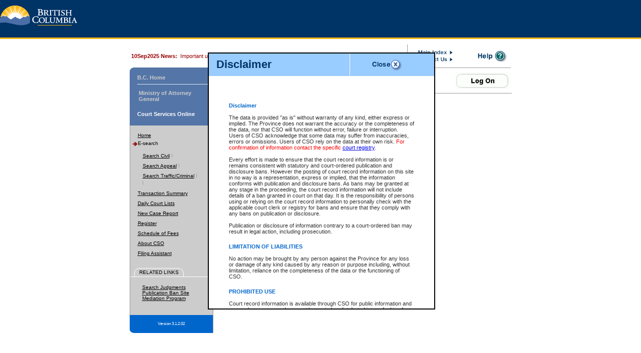

--- FILE ---
content_type: text/html;charset=ISO-8859-1
request_url: https://justice.gov.bc.ca/cso/esearch/esearchHome.do;jsessionid=-FCXVv7v2YKvfNtBbJT0ms1KdNiWx_GzFheh8WsU.shirazS0:cso-1
body_size: 57705
content:
<!DOCTYPE HTML PUBLIC "-//W3C//DTD HTML 4.01 Transitional//EN">









<HTML>
  <HEAD>
    <title>CSO - </title>
      <base href="https://justice.gov.bc.ca/cso/"/>
        <!--[if !IE 7]>
	<style type="text/css">
		#main-wrapper {display:table;height:100%}
	</style>
<![endif]-->
		<meta http-equiv="x-ua-compatible" content="IE=edge">
        <meta http-equiv="Content-Type" content="text/html; charset=ISO-8859-1">

        
            <META http-equiv="refresh" content='7200;URL=/cso/sessionExpired.do'>
            
        

        <link href="style/style.css" type="text/css" rel="stylesheet">
        <link href="style/calendar.css" type="text/css" rel="stylesheet">
        <link rel="stylesheet" href="style/help.css" type="text/css">
        <link rel="stylesheet" href="style/printstyle.css" type="text/css" media="print">

      <!-- Popup Disclaimer -->
          






<script language="JavaScript" type="text/JavaScript" src="include/global.js"></script>


      <script language="JavaScript" type="text/JavaScript" src="include/calendar_div.js"></script>
      <script language="JavaScript" type="text/JavaScript" src="include/cookie.js"></script>
      <script language="JavaScript" type="text/JavaScript" src="include/filterSelect.js"></script>
      <script language="JavaScript" type="text/JavaScript" src="include/global.js"></script>
      <script language="JavaScript" type="text/JavaScript" src="include/helpWindows.js"></script>
      <script language="JavaScript" type="text/JavaScript" src="include/subtabs.js"></script>
      <script language="JavaScript" type="text/JavaScript" src="include/printReport.js"></script>
      
    </HEAD>
  <body bgcolor="#ffffff" text="#000000" >

  <a name="top" id="top"></a>
  <div id="main-wrapper" align="center">
  






  <!-- DISCLAIMER START -->
  
<iframe id="disclaimer_frame" width="1" height="1" marginwidth="0" marginheight="0" style="background-color:white;position:absolute;z-index:2;border-width: 0px 0px 0px 0px" src="blank.html"></iframe>
<div id="disclaimer_div" style="background-color:white;position:absolute;border: 2px black solid;overflow:auto;z-index:3">
  <table width="100%" border="0" cellspacing="0" cellpadding="0" bgcolor="#99CCFF">
    <tr>
      <td>
        <table width="400" border="0" cellspacing="0" cellpadding="0" bgcolor="#99CCFF">
          <tr>
            <td width="15"><img alt="" src="images/spacer.gif" width="15" height="20"></td>
            <td class="helpTitleLg" width="312" style="background-image: url(images/bnr_help.gif);">Disclaimer</td>
            <td width="61" valign="bottom"><a href="#" onClick="javascript:closeDisclaimerWindow();return false;"><img src="images/b_close_help.gif" width="61" height="44" alt="Close this window" border="0"></a></td>
            <td width="15"><img alt="" src="images/spacer.gif" width="15" height="20"></td>
          </tr>
        </table>
        <img alt="" src="images/spacer.gif" width="1" height="1">
      </td>
    </tr>
  </table>
  <table width="400" border="0" cellspacing="0" cellpadding="0">
    <tr><td colspan="3" height="15"></td></tr>
    <tr>
      <td></td>
      <td>
        <table width="370" border="0" cellspacing="0" cellpadding="0">
          <tr><td align="right" height="20" class="helpResource">&nbsp;</td></tr>
          <tr><td align="right">&nbsp;</td></tr>
        </table>
        <table width="370" border="0" cellspacing="0" cellpadding="0">
          <tr><td class="helpTitle">Disclaimer</td></tr>
          <tr>
            <td>
              <span class="helpBody">
                <br/>
                The data is provided &quot;as is&quot; without warranty of any kind, either express or implied.
                The Province does not warrant the accuracy or the completeness of the data, nor that CSO will
                function without error, failure or interruption. Users of CSO acknowledge that some data may
                suffer from inaccuracies, errors or omissions. Users of CSO rely on the data at their own risk.
                <FONT color="red">For confirmation of information contact the specific <a href="http://www2.gov.bc.ca/gov/content/justice/courthouse-services/courthouse-locations" rel="noopener noreferrer" target="_blank">court registry</a></FONT>.
                <br/><br/>
                Every effort is made to ensure that the court record information is or remains consistent with
                statutory and court-ordered publication and disclosure bans. However the posting of court record
                information on this site in no way is a representation, express or implied, that the information
                conforms with publication and disclosure bans. As bans may be granted at any stage in the proceeding,
                the court record information will not include details of a ban granted in court on that day. It is
                the responsibility of persons using or relying on the court record information to personally check
                with the applicable court clerk or registry for bans and ensure that they comply with any bans on
                publication or disclosure.
                <br/><br/>
                Publication or disclosure of information contrary to a court-ordered ban may result in legal action,
                including prosecution.
              </span>
            </td>
          </tr>
          <tr><td>&nbsp;</td></tr>
          <tr><td class="helpTitle">LIMITATION OF LIABILITIES</td></tr>
          <tr>
            <td>
              <span class="helpBody">
                <br/>
                No action may be brought by any person against the Province for any loss or damage of any kind caused by
                any reason or purpose including, without limitation, reliance on the completeness of the data or the
                functioning of CSO.
                <br/>
              </span>
            </td>
          </tr>
          <tr><td>&nbsp;</td></tr>
          <tr><td class="helpTitle">PROHIBITED USE</td></tr>
          <tr>
            <td>
              <span class="helpBody">
                <br/>
                Court record information is available through CSO for public information and research purposes and may
                not be copied or distributed in any fashion for resale or other commercial use without the express written
                permission of the Office of the Chief Justice of British Columbia (Court of Appeal information), Office of
                the Chief Justice of the Supreme Court (Supreme Court information) or Office of the Chief Judge (Provincial
                Court information). The court record information may be used without permission for public information and
                research provided the material is accurately reproduced and an acknowledgement made of the source.
                <br/><br/>
                Any other use of CSO or court record information available through CSO is expressly prohibited. Persons found
                misusing this privilege will lose access to CSO and may be subject to legal action, including prosecution.
                <br/>
              </span>
            </td>
          </tr>
        </table>
      </td>
      <td></td>
    </tr>
    <tr>
      <td><img alt="" src="images/spacer.gif" width="15" height="20"></td>
      <td><img alt="" src="images/spacer.gif" width="370" height="1"></td>
      <td><img alt="" src="images/spacer.gif" width="15" height="20"></td>
    </tr>
  </table>
</div>

  <script language="JavaScript" type="text/JavaScript">
    function closeDisclaimerWindow() {
      document.getElementById('disclaimer_div').style.display='none';
      document.getElementById('disclaimer_frame').style.display='none';
    }

    var browserWidth = window.innerWidth;
    var browserHeight = window.innerHeight;

    if (window.innerWidth) {
      browserWidth = window.innerWidth;
      browserHeight = window.innerHeight;
    } else if (document.documentElement && document.documentElement.clientWidth) {
      browserWidth = document.documentElement.clientWidth;
      browserHeight = document.documentElement.clientHeight;
    } else if (document.body) {
      browserWidth = document.body.clientWidth
      browserHeight = document.body.clientHeight
    }

    var dHeight = 510;
    var dWidth = 450;
    var dTop = (browserHeight / 2) - (dHeight / 2);
    var dLeft = (browserWidth /2) - (dWidth / 2);

    if (dTop < 0) { dTop = 0; }
    if (dLeft < 0) { dLeft = 0; }

    var disclaimer_div = document.getElementById('disclaimer_div');
    disclaimer_div.style.top = dTop + 'px';
    disclaimer_div.style.left = dLeft + 'px';
    disclaimer_div.style.width = dWidth + 'px';
    disclaimer_div.style.height = dHeight + 'px';
    disclaimer_div.style.display = 'block';

    var disclaimer_frame = document.getElementById('disclaimer_frame');
    disclaimer_frame.style.top = dTop + 'px';
    disclaimer_frame.style.left = dLeft + 'px';
    disclaimer_frame.style.width = dWidth + 'px';
    disclaimer_frame.style.height = dHeight + 'px';

  </script>


  <!-- DISCLAIMER END -->


<!-- POPUP BLOCKER ALERT START -->

	<iframe id="popup_frame" width="1" height="1" marginwidth="0" marginheight="0" style="background-color:white;position:absolute;z-index:2;border-width: 0px 0px 0px 0px" src="blank.html"></iframe>

	<div id="popup_div" style="display:none;background-color:white;position:absolute;border: 2px black solid;overflow:auto;z-index:4">

       <table width="100%" border="0" cellspacing="0" cellpadding="0" bgcolor="#99CCFF">
         <tr>
           <td>
             <table width="400" border="0" cellspacing="0" cellpadding="0" bgcolor="#99CCFF">
               <tr>
                 <td width="15"><img alt="" src="images/spacer.gif" width="15" height="20"></td>
                 <td class="helpTitleLg" width="312" style="background-image: url(images/bnr_help.gif);">Popup Blocker Alert</td>
                 <td width="61" valign="bottom"><a href="#" onClick="javascript:closePopupDiv();return false;"><img src="images/b_close_help.gif" width="61" height="44" alt="Close this window" border="0"></a></td>
                 <td width="15"><img alt="" src="images/spacer.gif" width="15" height="20"></td>
               </tr>
             </table>
             <img alt="" src="images/spacer.gif" width="1" height="1"></td>
         </tr>
       </table>
       <table width="400" border="0" cellspacing="0" cellpadding="0">
         <tr>
           <td colspan="3" height="15"></td>
         </tr>
         <tr>
           <td></td>
           <td>
             <table width="370" border="0" cellspacing="0" cellpadding="0">
               <tr>
                 <td align="right" height="20" class="helpResource">&nbsp;</td>
               </tr>
               <tr>
                 <td align="right">&nbsp;</td>
               </tr>
             </table>
             <table width="370" border="0" cellspacing="0" cellpadding="0">
                 <tr>
                   <td class="helpTitle">Popup Window Blocked</td>
                 </tr>
                 <tr><td>
                   <span class="helpBody">
                   <br/>
                   Software you are using may have prevented a popup window from opening.
                   Please check your software configuration to see if popup windows from
                   Court Services Online are being blocked.
                   <br/>
                   <br/>
                   Selective usage of popup windows are important to this application operating correctly.
                   <br/>
                   <br/>
                   <a href="#" onclick="openWindowRetry();return false;">Click here to open the window</a>
                   </span>
                 </td></tr>

             </table>


           </td>
           <td></td>
         </tr>
         <tr>
           <td><img alt="" src="images/spacer.gif" width="15" height="20"></td>
           <td><img alt="" src="images/spacer.gif" width="370" height="1"></td>
           <td><img alt="" src="images/spacer.gif" width="15" height="20"></td>
         </tr>
       </table>

</div>
       <script language="JavaScript" type="text/JavaScript">
           closePopupDiv();

           function closePopupDiv() {
               document.getElementById('popup_div').style.display='none';
               document.getElementById('popup_frame').style.display='none';
           }

           function showPopupDiv() {

               var browserWidth = window.innerWidth;
               var browserHeight = window.innerHeight;

               if (window.innerWidth) {
                   browserWidth = window.innerWidth;
                   browserHeight = window.innerHeight;
               } else if (document.documentElement && document.documentElement.clientWidth) {
                   browserWidth = document.documentElement.clientWidth;
                   browserHeight = document.documentElement.clientHeight;
               } else if (document.body) {
                   browserWidth = document.body.clientWidth
                   browserHeight = document.body.clientHeight
               }

               var dHeight = 300;
               var dWidth = 425;
               var dTop = (browserHeight / 2) - (dHeight / 2);
               var dLeft = (browserWidth /2) - (dWidth / 2);

               if (dTop < 0) { dTop = 0; }
               if (dLeft < 0) { dLeft = 0; }

               var popup_div = document.getElementById('popup_div');
               popup_div.style.top = dTop + 'px';
               popup_div.style.left = dLeft + 'px';
               popup_div.style.width = dWidth + 'px';
               popup_div.style.height = dHeight + 'px';
               popup_div.style.display = 'block';

               var popup_frame = document.getElementById('popup_frame');
               popup_frame.style.top = dTop + 'px';
               popup_frame.style.left = dLeft + 'px';
               popup_frame.style.width = dWidth + 'px';
               popup_frame.style.height = dHeight + 'px';
           }
       </script>
<!-- POPUP BLOCKER ALERT END -->
<!-- HEADER START -->


    <div class="printImage" >
      <table cellSpacing="0" cellPadding="0" width="100%" border="0">
        <tr><td><img height=52 src="images/gov3_bc_logo.png" alt="Government of B.C." width=155 border="0" valign="middle"></td></tr>
      </table>
    </div>


<div class="headerArea">
  
      <table cellSpacing="0" cellPadding="0" width="100%" border="0">
         <tr bgcolor="#003366" height=75>
          <td width=164 valign="top"><a href="http://www2.gov.bc.ca/gov/content/home"><img height=52 src="images/gov3_bc_logo.png" alt="Government of B.C." width=155 border="0" valign="middle"></a></td>
          <td width=1></td>
          <td width=20></td>
          <td width=389> </td>
          <td width=1><img height=46 src="images/spacer.gif" width=1></td>
          <td width=185><img src="images/spacer.gif" width="1"></td>
        </tr>
        <tr>
          <td colspan="6" bgcolor="#F9B614"><img src="images/spacer.gif" height="3"></td>
        </tr>
        <tr>
          <td colspan="6"><img src="images/nav/shadow_horiz.gif" width="100%" height="11" alt=""></td>
        </tr>
      </table>
  
  
  <table width="760" border="0" cellspacing="0" cellpadding="0">
    <tr>
      <td colspan="3" width="553">
        
          <table cellSpacing="2" cellPadding="0" width="99%" border="0">
            <tr>
              <td class='bodyRed'>
                <b>10Sep2025 News:</b>&nbsp;
                Important updates. <a href="https://justice.gov.bc.ca/pdfs/cso/CSO_Notice_AUG_2025.pdf" target="_blank">Click here</a> for details.
              </td>
            </tr>
          </table>
        
      </td>
      <td width="1" bgcolor="#999999"><img src="images/spacer.gif" alt="" height="46" width="1"></td>
      <td width="20"></td>
      <td width="100">
        <table cellSpacing="0" cellPadding="0" width="100" border="0">
          <tr><td><a href="#" onclick="openSmallHelpWindow('help/help_mainIndex.do');return false;"><img valign="top" src="images/nav/b_main_index.gif" width="70" height="13" alt="Main Index" border="0"></a></td></tr>
          <tr><td><a href="#" onclick="openSmallHelpWindow('help/help_contactUs.do');return false;"><img  valign="top" src="images/nav/b_contact.gif" width="70" height="11" alt="Contact Us" border="0"></a></td></tr>
        </table>
      </td>
      <td width="20"></td>
      <td align="left" width="66">
        
          <a href="#" onclick="openSmallHelpWindow('help/help_searchHome.do');return false;"><img valign="middle" src="images/nav/icon_help.gif" width="64" height="22" alt="Help" border="0"></a>
        
        
      </td>
    </tr>
    <tr>
      <td width="164"><img src="images/nav/nBlueTop1.png" alt="" width="164" height="1"></td>
      <td colspan="2" bgcolor="#999999"><img src="images/spacer.gif" alt="" width="389" height="1"></td>
      <td colspan="5" bgcolor="#999999"><img src="images/spacer.gif" alt="" width="207" height="1"></td>
    </tr>
  </table>
</div>
<!-- HEADER END //-->

  <table width="760" border="0" cellspacing="0" cellpadding="0" align="center">
    <tr>
      <td width="164" valign="top" class="sideMenu">





<script language="JavaScript" type="text/JavaScript">
  function openLink(url){
    openWindow(url,'', 700, 432, 1, 1, 1, 1, 1, 1, 10, 10);
  }

  function openLinkNoTab(url)
  {
    openWindow(url,'', 700, 432, 0, 0, 0, 1, 1, 1, 10, 10);
  }
</script>

<!--LEFT NAV CONTAINER START-->
<!--COURT SERVICES NAV START-->
<table width="165" border="0" cellspacing="0" cellpadding="0" bgcolor="#5475a7">
  <tr>
    <td colspan="2">
      <table width="165" border="0" cellspacing="0" cellpadding="0" bgcolor="#5475a7">
        <tr><td colspan="2"><img src="images/nav/nBlueTop2.png" alt="" width="164" height="6"></td></tr>
        <tr>
          <td><img src="images/spacer.gif" alt="" width="15" height="26"></td>
          <td height="26" class="navThemesOn"><a href="http://www.gov.bc.ca" onclick="return openBCHome();" class="navThemes" title="Government of British Columbia Website">B.C. Home</a></td>
        </tr>
        <tr>
          <td><img src="images/spacer.gif" alt="" width="15" height="1"></td>
          <td><img src="images/nav/ln_dot_textnav.gif" alt="" width="149" height="1"></td>
        </tr>
      </table>
    </td>
  </tr>
  <tr>
    <td class="leftnavBody"><img src="images/spacer.gif" alt="" width="15" height="47"></td>
    <td class="navThemes">
      <table width="85%" >
        <tr>
          <td><a href="http://www2.gov.bc.ca/gov/content/governments/organizational-structure/ministries-organizations/ministries/justice-attorney-general" onclick="return openAGHome();" class="navThemes" title=" Ministry of Attorney General Website">Ministry of Attorney General</td>
        </tr>
      </table>
    </td>
  </tr>
  <tr>
    <td class="leftnavBody"><img src="images/nav/nav_current.png" width="15" height="25" alt="current"></td>
    <td class="navThemes"><a href="index.do" class="navThemesOn">Court Services Online</a></td>
  </tr>
  <tr>
    <td><img src="images/spacer.gif" alt="" width="15" height="10"></td>
    <td><img src="images/spacer.gif" alt="" width="149" height="10"></td>
  </tr>
</table>

<!--SERVICES NAV START-->

<table width="165" border="0" cellpadding="0" cellspacing="0" bgcolor="#cccccc">
  <tr>
    <td bgcolor="#999999" width="1"><img src="images/spacer.gif" width="1"/></td>
    <td>
      <table width="164" border="0" cellpadding="0" cellspacing="0" bgcolor="#cccccc">
        <tr><td colspan="3" class="body"><img src="images/spacer.gif" height="10"/></td></tr>
        <tr height="20">
          <td><img src="images/spacer.gif" alt="" width="1" height="1"></td>
          <td valign="top"></td>
          <td><a href="index.do" class="leftnavBody">Home</a></td>
          <td><img src="images/spacer.gif" alt="" width="1" height="15"></td>
        </tr>
        
        
        

        
        
        
          
            
              
                <tr height="20">
                  <td width="5"><img src="images/spacer.gif" alt="" width="3" height="1"></td>
                  <td width="10" align="right" valign="top">
                    
                      <img src="images/bullet_redArrow.gif" alt="" width="10" height="11" border="0">
                    
                  </td>
                  <td valign="top" height="8">
                    
                      
                        <a href="/cso/esearch/esearchHome.do;jsessionid=U305PgDy5Mx8Zqn-P36i19C1zOZMLJjjUpJFQeDl.shirazS0:cso-1" class="leftnavBodyOn">E-search</a>
                      
                    
                  </td>
                </tr>
              
              
                
                  
                    
                      
                        <tr height="20">
                          <td width="5"><img src="images/spacer.gif" alt="" width="3" height="1"></td>
                          <td width="10" align="right" valign="middle">
                            
                              <img src="images/spacer.gif" alt="" width="8" border="0" height="11">
                            
                          </td>
                          <td valign="top" height="8">
                            
                              <a href="/cso/esearch/civil/partySearch.do;jsessionid=U305PgDy5Mx8Zqn-P36i19C1zOZMLJjjUpJFQeDl.shirazS0:cso-1" class="leftsubnavBody">Search Civil</a>
                            
                            <img src="images/vline.gif" height="8"/>
                          </td>
                        </tr>
                        <!-- BEGIN SubSubItems -->
                        
                        <!-- END SubSubItems -->
                      
                    
                  
                
                  
                    
                      
                    
                  
                
                  
                    
                      
                        <tr height="20">
                          <td width="5"><img src="images/spacer.gif" alt="" width="3" height="1"></td>
                          <td width="10" align="right" valign="middle">
                            
                              <img src="images/spacer.gif" alt="" width="8" border="0" height="11">
                            
                          </td>
                          <td valign="top" height="8">
                            
                              <a href="/cso/esearch/appeal/caseSearch.do;jsessionid=U305PgDy5Mx8Zqn-P36i19C1zOZMLJjjUpJFQeDl.shirazS0:cso-1" class="leftsubnavBody">Search Appeal</a>
                            
                            <img src="images/vline.gif" height="8"/>
                          </td>
                        </tr>
                        <!-- BEGIN SubSubItems -->
                        
                        <!-- END SubSubItems -->
                      
                    
                  
                
                  
                    
                      
                    
                  
                
                  
                    
                      
                        <tr height="20">
                          <td width="5"><img src="images/spacer.gif" alt="" width="3" height="1"></td>
                          <td width="10" align="right" valign="middle">
                            
                              <img src="images/spacer.gif" alt="" width="8" border="0" height="11">
                            
                          </td>
                          <td valign="top" height="8">
                            
                              <a href="/cso/esearch/criminal/partySearch.do;jsessionid=U305PgDy5Mx8Zqn-P36i19C1zOZMLJjjUpJFQeDl.shirazS0:cso-1" class="leftsubnavBody">Search Traffic/Criminal</a>
                            
                            <img src="images/vline.gif" height="8"/>
                          </td>
                        </tr>
                        <!-- BEGIN SubSubItems -->
                        
                        <!-- END SubSubItems -->
                      
                    
                  
                
                  
                    
                      
                    
                  
                
                  
                
                  
                
                  
                
                  
                
                  
                
                  
                
                  
                    
                      
                        <tr height="20">
                          <td width="5"><img src="images/spacer.gif" alt="" width="3" height="1"></td>
                          <td width="10" align="right" valign="middle">
                            
                              <img src="images/spacer.gif" alt="" width="8" border="0" height="11">
                            
                          </td>
                          <td valign="top" height="8">
                            
                              <a href="/cso/.do;jsessionid=U305PgDy5Mx8Zqn-P36i19C1zOZMLJjjUpJFQeDl.shirazS0:cso-1" class="leftsubnavBody"></a>
                            
                            <img src="images/vline.gif" height="8"/>
                          </td>
                        </tr>
                        <!-- BEGIN SubSubItems -->
                        
                        <!-- END SubSubItems -->
                      
                    
                  
                
              
            
          
          
        
        

        
        
        
        
        

        
        
        
          
          
        
        

        
        
        
          
            
              
                <tr height="20">
                  <td width="5"><img src="images/spacer.gif" alt="" width="3" height="1"></td>
                  <td width="10" align="right" valign="top">
                    
                      <img src="images/spacer.gif" alt="" width="8" border="0" height="11">
                    
                  </td>
                  <td valign="top" height="8">
                    
                      
                        <a href="/cso/payment/viewReceipt.do;jsessionid=U305PgDy5Mx8Zqn-P36i19C1zOZMLJjjUpJFQeDl.shirazS0:cso-1" class="leftnavBody">Transaction Summary</a>
                      
                    
                  </td>
                </tr>
              
              
            
          
          
        
        

        
        
        
          
            
              
                <tr height="20">
                  <td width="5"><img src="images/spacer.gif" alt="" width="3" height="1"></td>
                  <td width="10" align="right" valign="top">
                    
                      <img src="images/spacer.gif" alt="" width="8" border="0" height="11">
                    
                  </td>
                  <td valign="top" height="8">
                    
                      
                        <a href="/cso/courtLists.do;jsessionid=U305PgDy5Mx8Zqn-P36i19C1zOZMLJjjUpJFQeDl.shirazS0:cso-1" class="leftnavBody">Daily Court Lists</a>
                      
                    
                  </td>
                </tr>
              
              
            
          
          
        
        

        
        
        
          
            
              
                <tr height="20">
                  <td width="5"><img src="images/spacer.gif" alt="" width="3" height="1"></td>
                  <td width="10" align="right" valign="top">
                    
                      <img src="images/spacer.gif" alt="" width="8" border="0" height="11">
                    
                  </td>
                  <td valign="top" height="8">
                    
                      
                        <a href="/cso/newCaseReport.do;jsessionid=U305PgDy5Mx8Zqn-P36i19C1zOZMLJjjUpJFQeDl.shirazS0:cso-1" class="leftnavBody">New Case Report</a>
                      
                    
                  </td>
                </tr>
              
              
            
          
          
        
        

        
        
        
          
            
              
                <tr height="20">
                  <td width="5"><img src="images/spacer.gif" alt="" width="3" height="1"></td>
                  <td width="10" align="right" valign="top">
                    
                      <img src="images/spacer.gif" alt="" width="8" border="0" height="11">
                    
                  </td>
                  <td valign="top" height="8">
                    
                      
                        <a href="/cso/register.do;jsessionid=U305PgDy5Mx8Zqn-P36i19C1zOZMLJjjUpJFQeDl.shirazS0:cso-1" class="leftnavBody">Register</a>
                      
                    
                  </td>
                </tr>
              
              
            
          
          
        
        

        
        
        
          
            
              
                <tr height="20">
                  <td width="5"><img src="images/spacer.gif" alt="" width="3" height="1"></td>
                  <td width="10" align="right" valign="top">
                    
                      <img src="images/spacer.gif" alt="" width="8" border="0" height="11">
                    
                  </td>
                  <td valign="top" height="8">
                    
                      
                        <a href="/cso/feeSchedule/index.do;jsessionid=U305PgDy5Mx8Zqn-P36i19C1zOZMLJjjUpJFQeDl.shirazS0:cso-1" class="leftnavBody">Schedule of Fees</a>
                      
                    
                  </td>
                </tr>
              
              
            
          
          
        
        

        
        
        
          
            
              
                <tr height="20">
                  <td width="5"><img src="images/spacer.gif" alt="" width="3" height="1"></td>
                  <td width="10" align="right" valign="top">
                    
                      <img src="images/spacer.gif" alt="" width="8" border="0" height="11">
                    
                  </td>
                  <td valign="top" height="8">
                    
                      
                        <a href="/cso/about/index.do;jsessionid=U305PgDy5Mx8Zqn-P36i19C1zOZMLJjjUpJFQeDl.shirazS0:cso-1" class="leftnavBody">About CSO</a>
                      
                    
                  </td>
                </tr>
              
              
            
          
          
        
        

        
        
        
          
            
              
                <tr height="20">
                  <td width="5"><img src="images/spacer.gif" alt="" width="3" height="1"></td>
                  <td width="10" align="right" valign="top">
                    
                      <img src="images/spacer.gif" alt="" width="8" border="0" height="11">
                    
                  </td>
                  <td valign="top" height="8">
                    
                      
                        <a href="#" class="leftnavBody" onclick="openLink('https://justice.gov.bc.ca/FilingAssistant/index.do');return false;">Filing Assistant</a>
                      
                    
                  </td>
                </tr>
              
              
            
          
          
        
        
          
        

        
        
        
          
          
        
        

        
        
        
          
          
        
        

        
        
        
          
          
        
        

        
        
        
          
          
        
        

        
        
        
          
          
        
        

        
        
        
          
          
        
        

        
        
        
          
          
        
        

        
        
        
          
          
        
        <tr><td colspan="3"><img src="images/spacer.gif" height="15"/></td></tr>
        <tr>
          <td colspan="3">
            <!--  RELATED LINKS are only shown if a user is not logged in -->
            
              








<script language="JavaScript" type="text/JavaScript">


  function openLink(url){
    openWindow(url,'', 700, 432, 1, 1, 1, 1, 1, 1, 10, 10);
  }

</script>

<table width="164" border="0" cellpadding="0" cellspacing="0" bgcolor="#cccccc">
  <tr>
    <td rowspan="2" valign="top"><img src="images/tab_related_left.gif" alt="" width="18" height="17"></td>
    <td class="lineSolidWh"><img src="images/spacer.gif" width="1" height="1" alt=""></td>
    <td rowspan="2" valign="top"><img src="images/tab_related_rt.gif" alt="" width="10" height="17"></td>
    <td width="100%" rowspan="2"><img src="images/spacer.gif" alt="" width="1" height="1"></td>
  </tr>
  <tr>
    <td class="lnavTitle">RELATED&nbsp;LINKS</td>
  </tr>
  <tr>
    <td colspan="4" bgcolor="#ffffff"><img src="images/spacer.gif" alt="" width="1" height="1"></td>
  </tr>
  <tr>
    <td colspan="4"><img src="images/spacer.gif" alt="" width="10" height="7"></td>
  </tr>
</table>

<table width="164" border="0" cellpadding="0" cellspacing="0" bgcolor="#cccccc">
  <tr>
    <td colspan="4"><img src="images/spacer.gif" alt="" width="5" height="8"></td>
  </tr>

  <tr>
    <td><img src="images/spacer.gif" alt="" width="1" height="1"></td>
    <td valign="top"></td>
    <td><a href="#"onclick="openSmallChooserWindow('include/judgmentTypeChooser.html');return false;" class="leftnavBody">Search Judgments</a></td>
    <td><img src="images/spacer.gif" alt="" width="1" height="1"></td>
  </tr>

  <tr>
    <td><img src="images/spacer.gif" alt="" width="1" height="1"></td>
    <td valign="top"></td>
    <td><a href="#" onclick="openLink('http://www.bccourts.ca/supreme%5Fcourt/publication%5Fbans/search.aspx');return false;" class="leftnavBody">Publication Ban Site</a></td>
    <td><img src="images/spacer.gif" alt="" width="1" height="1"></td>
  </tr>

  <tr>
    <td><img src="images/spacer.gif" alt="" width="1" height="1"></td>
    <td valign="top"></td>
    <td><a href="#" onclick="openLink('http://www2.gov.bc.ca/gov/content/justice/about-bcs-justice-system/dispute-resolution-office/research-and-publications/information-bulletins/court-mediation-program');return false;" class="leftnavBody">Mediation Program</a></td>
    <td><img src="images/spacer.gif" alt="" width="1" height="1"></td>
  </tr>

  <tr>
    <td colspan="4"><img src="images/spacer.gif" alt="" width="5" height="3"></td>
  </tr>

  <tr>
    <td><img src="images/spacer.gif" alt="" width="15" height="1"></td>
    <td><img src="images/spacer.gif" alt="" width="9" height="25"></td>
    <td><img src="images/spacer.gif" alt="" width="125" height="5"></td>
    <td><img src="images/spacer.gif" alt="" width="15" height="1"></td>
  </tr>

</table>


            
          </td>
        </tr>
      </table>
    </td>
  </tr>
</table>
<table width="166" border="0" cellpadding="0" cellspacing="0" bgcolor="#0066CC">
  <tr><td style="background:url(images/b_exit_service_blank.gif) no-repeat;" align="center" width="166" height="36"><span class="version">Version 3.1.2.02</span></td></tr>
</table></td>
    <td valign="top" bgcolor="#999999" class="tabborderLeft" width="1"><img src="images/spacer.gif" alt="" width="1" height="5"></td>
      <td valign="top">
      <table border="0" cellspacing="0" cellpadding="0">
        <tr><td><img height="1" alt="" src="images/spacer.gif"></td></tr>
          <tr><td>






<style>
        .dropbtn {
            background-color: white;
            color: white;
            padding: 4px;
            border: none;
            cursor: pointer;
        }
  
        .dropdown {
            position: relative;
            display: inline-block;
        }
  
        .dropdown-content {
            display: none;
            position: absolute;
            background-color: #fff; /*#f9f9f9*/
            min-width: 160px;
            /* box-shadow: 0px 8px 16px 0px rgba(0, 0, 0, 0.2); */
            z-index: 1;
        }
  
        .dropdown-content a {
            color: #336699;
            padding: 12px 10px; /* 12px 16px */
            text-decoration: none;
            display: block;
        }
  
        .dropdown-content a:hover {
            background-color: #f1f1f1
        }
  
        .dropdown:hover .dropdown-content {
            display: block;
        }
  
        .dropdown:hover .dropbtn {
            background-color: white;
        }
        .loglink {
        	color:black;
        }
</style>

<table width="596" border="0" cellspacing="0" cellpadding="0">
	<tr><td colspan="3"><img width="1" height="3" alt="" src="images/spacer.gif"/></td></tr>
    <tr>
        <td width="20"></td>
            	
    	
   			<td valign="middle" align="left" class="body"></td>
			<td valign="middle" align="right">
			<div class="dropdown">
				<img src="images/logon_button.gif" alt="Log On" class="dropbtn" border="0"/>
				<div class="dropdown-content">
            <a href="logon.do" class="textSmall">
                <b>BCeID/IDIR/Service Card</b></a>
            <a href="bcRegistryLogon.do?kc_idp_hint=bcsc" class="textSmall"> 
                <b>BC Registry Service (BC Service Card logon)</b></a>
            <a href="bcRegistryLogon.do?kc_idp_hint=bceid" class="textSmall">     
                <b>BC Registry Service (BCeID logon)</b></a>

          </div>
        </div>
			<!--  
				<a href="logon.do"><img src="images/logon_button.gif" alt="Log On" border="0"/></a>
			-->
			</td>
    	    	
    </tr>
    <tr><td colspan="3"><img height="3" alt="" src="images/spacer.gif" width="1"/></td></tr>
	<tr><td bgcolor="#999999" colspan="3"><img height="1" alt="" src="images/spacer.gif"/></td></tr>
</table>


</td></tr>
          
          <tr>
            <td>
            <table border="0" cellspacing="0" cellpadding="0">
                <tr>
                <td width="20"></td>
                <td valign="top" width="596">
                  





    <table width="575" border="0" cellspacing="0" cellpadding="0">
      <tr><td><img src="images/spacer.gif" height="10"/></td></tr>
      <tr>
    	<td class="heading"></td>
      </tr>
      <tr>
    	<td class="subheading"></td>
      </tr>
    </table>

                    









<script language="JavaScript" type="text/JavaScript">
function setPage( pageNo ) {
  document.forms[0].elements['resultPage'].value = pageNo;
  document.forms[0].submit();
}
</script>

<form name="searchForwardForm" method="post" action="/cso/esearch/esearchHome.do;jsessionid=U305PgDy5Mx8Zqn-P36i19C1zOZMLJjjUpJFQeDl.shirazS0:cso-1">
  <!-- html:hidden property="resultPage" value="1"/ -->
  <table width="596" align="center" border="0" cellspacing="0" cellpadding="0">
    <tr>
      <td class="heading" colspan="2">
        &nbsp;&nbsp;E-Search Home Page
      </td>
    </tr>
    <tr>
      <td colspan="2"><img src="images/spacer.gif" height="40" /></td>
    </tr>
    <tr>
      <td colspan="2" class="body">&nbsp;&nbsp;From here you can search and view court record information and documents.</td>
    </tr>
    <tr>
      <td colspan="2"><img src="images/spacer.gif" height="5" /></td>
    </tr>
    <tr>
      <td><img src="images/spacer.gif" width="20" alt="" /></td>
      <td>
        <table border="0" cellspacing="0" cellpadding="0">
          <tr>
            <td colspan="3"><img src="images/spacer.gif" height="10" /></td>
          </tr>
          <tr>
            <td width="175" height="100">
              <table width="175" height="100" border="0" cellspacing="0" cellpadding="0" bgcolor="#ffffff">
                <tr>
                  <td width="10" height="10"><img src="images/corner_tl_10.gif" width="10" height="10"></td>
                  <td valign="top"><img src="images/hline.gif" width="100%" height="1"></td>
                  <td width="10" height="10"><img src="images/corner_tr_10.gif" width="10" height="10"></td>
                </tr>
                <tr>
                  <td align="left" valign="top"><img src="images/vline.gif" width="1" height="100%"></td>
                  <td>
                    <!-- START TABLE CONTENT -->
                    <!-- E-Search Civil Table -->
                    <table width="175" height="100" border="0" cellspacing="0" cellpadding="0">
                      <tr height="5">
                        <td class="subheadingTight" valign="top">Search Civil By:</td>
                      </tr>
                      <tr height="3">
                        <td><img height="3" alt="" src="images/spacer.gif" /></td>
                      </tr>
                      <tr valign="top">
                        <td>
                          <table>
                            <tr>
                              <td><img height="2" alt="" src="images/spacer.gif" /></td>
                            </tr>
                            <tr>
                              <td width="5"></td>
                              <td><img width="10" alt="" src="images/spacer.gif" /></td>
                              <td class="body"><a href="/cso/esearch/civil/partySearch.do;jsessionid=U305PgDy5Mx8Zqn-P36i19C1zOZMLJjjUpJFQeDl.shirazS0:cso-1">Party Name</a></td>
                            </tr>
                            <tr>
                              <td width="5"></td>
                              <td><img width="10" alt="" src="images/spacer.gif"></td>
                              <td class="body"><a href="/cso/esearch/civil/deceasedSearch.do;jsessionid=U305PgDy5Mx8Zqn-P36i19C1zOZMLJjjUpJFQeDl.shirazS0:cso-1">Deceased Name</a></td>
                            </tr>
                            <tr>
                              <td width="5"></td>
                              <td><img width="10" alt="" src="images/spacer.gif"></td>
                              <td class="body"><a href="/cso/esearch/civil/fileSearch.do;jsessionid=U305PgDy5Mx8Zqn-P36i19C1zOZMLJjjUpJFQeDl.shirazS0:cso-1">File Number</a></td>
                            </tr>
                            <tr>
                              <td width="5"></td>
                              <td><img width="10" alt="" src="images/spacer.gif"></td>
                              <td class="body"><a href="/cso/esearch/civil/dateSearch.do;jsessionid=U305PgDy5Mx8Zqn-P36i19C1zOZMLJjjUpJFQeDl.shirazS0:cso-1">Date Range</a></td>
                            </tr>
                            
                            
                            
                          </table>
                        </td>
                      </tr>
                    </table>
                    <!-- E-Search Civil Table -->
                    <!-- END TABLE CONTENT -->
                  </td>
                  <td align="right" valign="bottom"><img src="images/vline.gif" width="1" height="100%"></td>
                </tr>
                <tr>
                  <td width="10" height="10"><img src="images/corner_bl_10.gif" width="10" height="10"></td>
                  <td valign="bottom"><img src="images/hline.gif" width="100%" height="1"></td>
                  <td width="10" heght="20"><img src="images/corner_br_10.gif" width="10" height="10"></td>
                </tr>
              </table>
            </td>
            <td width="20"><img src="images/spacer.gif" width="20" /></td>
            <td width="175" height="100">
              <table width="175" height="100" border="0" cellspacing="0" cellpadding="0" bgcolor="#ffffff">
                <tr>
                  <td width="10" height="10"><img src="images/corner_tl_10.gif" width="10" height="10"></td>
                  <td valign="top"><img src="images/hline.gif" width="100%" height="1"></td>
                  <td width="10" height="10"><img src="images/corner_tr_10.gif" width="10" height="10"></td>
                </tr>
                <tr>
                  <td align="left" valign="top"><img src="images/vline.gif" width="1" height="100%"></td>
                  <td>
                    <!-- START TABLE CONTENT -->
                    <!-- E-Search Appeal Table -->
                    <table width="175" height="100" border="0" cellspacing="0" cellpadding="0">
                      <tr height="5">
                        <td class="subheadingTight" valign="top">Search Appeal By:</td>
                      </tr>
                      <tr height="3">
                        <td><img height="3" alt="" src="images/spacer.gif" /></td>
                      </tr>
                      <tr valign="top">
                        <td>
                          <table>
                            <tr>
                              <td><img height="2" alt="" src="images/spacer.gif" /></td>
                            </tr>
                            <tr>
                              <td width="5"></td>
                              <td><img width="10" alt="" src="images/spacer.gif" /></td>
                              <td class="body"><a href="/cso/esearch/appeal/caseSearch.do;jsessionid=U305PgDy5Mx8Zqn-P36i19C1zOZMLJjjUpJFQeDl.shirazS0:cso-1">Case Number</a></td>
                            </tr>
                            <tr>
                              <td width="5"></td>
                              <td><img width="10" alt="" src="images/spacer.gif" /></td>
                              <td class="body"><a href="/cso/esearch/appeal/partySearch.do;jsessionid=U305PgDy5Mx8Zqn-P36i19C1zOZMLJjjUpJFQeDl.shirazS0:cso-1">Party Name</a></td>
                            </tr>
                            
                            
                            
                          </table>
                        </td>
                      </tr>
                    </table>
                    <!-- E-Search Appeal Table -->
                    <!-- END TABLE CONTENT -->
                  </td>
                  <td align="right" valign="bottom"><img src="images/vline.gif" width="1" height="100%"></td>
                </tr>
                <tr>
                  <td width="10" height="10"><img src="images/corner_bl_10.gif" width="10" height="10"></td>
                  <td valign="bottom"><img src="images/hline.gif" width="100%" height="1"></td>
                  <td width="10" heght="20"><img src="images/corner_br_10.gif" width="10" height="10"></td>
                </tr>
              </table>
            </td>
          </tr>
        </table>
      </td>
    </tr>
    <tr>
      <td><img src="images/spacer.gif" width="20" alt="" /></td>
      <td>
        <table border="0" cellspacing="0" cellpadding="0">
          <tr>
            <td colspan="3"><img src="images/spacer.gif" height="10" /></td>
          </tr>
          <tr>
            <td width="175" height="100">
              <table width="175" height="100" border="0" cellspacing="0" cellpadding="0" bgcolor="#ffffff">
                <tr>
                  <td width="10" height="10"><img src="images/corner_tl_10.gif" width="10" height="10"></td>
                  <td valign="top"><img src="images/hline.gif" width="100%" height="1"></td>
                  <td width="10" height="10"><img src="images/corner_tr_10.gif" width="10" height="10"></td>
                </tr>
                <tr>
                  <td align="left" valign="top"><img src="images/vline.gif" width="1" height="100%"></td>
                  <td>
                    <!-- START TABLE CONTENT -->
                    <!-- E-Search Criminal Table -->
                    <table width="175" height="100" border="0" cellspacing="0" cellpadding="0">
                      <tr height="5">
                        <td class="subheadingTight" valign="top">Search Traffic/Criminal By:</td>
                      </tr>
                      <tr height="3">
                        <td><img height="3" alt="" src="images/spacer.gif" /></td>
                      </tr>
                      <tr valign="top">
                        <td>
                          <table>
                            <tr>
                              <td><img height="2" alt="" src="images/spacer.gif" /></td>
                            </tr>
                            <tr>
                              <td width="5"></td>
                              <td><img width="10" alt="" src="images/spacer.gif" /></td>
                              <td class="body"><a href="/cso/esearch/criminal/partySearch.do;jsessionid=U305PgDy5Mx8Zqn-P36i19C1zOZMLJjjUpJFQeDl.shirazS0:cso-1">Participant Name</a></td>
                            </tr>
                            <tr>
                              <td width="5"></td>
                              <td><img width="10" alt="" src="images/spacer.gif"></td>
                              <td class="body"><a href="/cso/esearch/criminal/fileSearch.do;jsessionid=U305PgDy5Mx8Zqn-P36i19C1zOZMLJjjUpJFQeDl.shirazS0:cso-1">File Number</a></td>
                            </tr>
                            <tr>
                              <td width="5"></td>
                              <td><img width="10" alt="" src="images/spacer.gif"></td>
                              <td class="body"><a href="/cso/esearch/criminal/agencySearch.do;jsessionid=U305PgDy5Mx8Zqn-P36i19C1zOZMLJjjUpJFQeDl.shirazS0:cso-1">Agency</a></td>
                            </tr>
                            
                            
                          </table>
                        </td>
                      </tr>
                    </table>
                    <!-- E-Search Criminal Table -->
                    <!-- END TABLE CONTENT -->
                  </td>
                  <td align="right" valign="bottom"><img src="images/vline.gif" width="1" height="100%"></td>
                </tr>
                <tr>
                  <td width="10" height="10"><img src="images/corner_bl_10.gif" width="10" height="10"></td>
                  <td valign="bottom"><img src="images/hline.gif" width="100%" height="1"></td>
                  <td width="10" heght="20"><img src="images/corner_br_10.gif" width="10" height="10"></td>
                </tr>
              </table>
            </td>
            <td width="20"><img src="images/spacer.gif" width="20" /></td>
            <td width="175" height="100">
              <table width="175" height="100" border="0" cellspacing="0" cellpadding="0" bgcolor="#ffffff">
                <tr>
                  <td width="10" height="10"><img src="images/corner_tl_10.gif" width="10" height="10"></td>
                  <td valign="top"><img src="images/hline.gif" width="100%" height="1"></td>
                  <td width="10" height="10"><img src="images/corner_tr_10.gif" width="10" height="10"></td>
                </tr>
                <tr>
                  <td align="left" valign="top"><img src="images/vline.gif" width="1" height="100%"></td>
                  <td>
                    <!-- START TABLE CONTENT -->
                    <!-- You Can Also Table -->
                    <table width="175" height="100" border="0" cellspacing="0" cellpadding="0">
                      <tr height="5">
                        <td class="subheadingTight" valign="top">You Can Also:</td>
                      </tr>
                      <tr height="3">
                        <td><img height="3" alt="" src="images/spacer.gif" /></td>
                      </tr>
                      <tr valign="top">
                        <td>
                          <table>
                            <tr>
                              <td><img height="2" alt="" src="images/spacer.gif" /></td>
                            </tr>
                            
                            <tr>
                              <td width="5"></td>
                              <td><img width="10" alt="" src="images/spacer.gif" /></td>
                              <td class="body"><a href="#" onclick="openSmallHelpWindow('help/help_searchTips.do');return false;">View Search Tips</a></td>
                            </tr>
                            
                            
                            
                          </table>
                        </td>
                      </tr>
                    </table>
                    <!-- You Can Also Table -->
                    <!-- END TABLE CONTENT -->
                  </td>
                  <td align="right" valign="bottom"><img src="images/vline.gif" width="1" height="100%"></td>
                </tr>
                <tr>
                  <td width="10" height="10"><img src="images/corner_bl_10.gif" width="10" height="10"></td>
                  <td valign="bottom"><img src="images/hline.gif" width="100%" height="1"></td>
                  <td width="10" heght="20"><img src="images/corner_br_10.gif" width="10" height="10"></td>
                </tr>
              </table>
            </td>
          </tr>
        </table>
      </td>
    </tr>
    
  </table>
</form>
                </td>
              </tr>
            </table>
            </td>
          </tr>
        </table>
      </td>
    </tr>
    
    </table>
 
  <!-- SJD PT 13072 Put footer in a separate table to prevent it from mangling the content page formatting -->
  <table width="100%" border="0" cellspacing="0" cellpadding="0" align="left">
    <tr><td>



<script language="JavaScript" type="text/JavaScript">

  function displayPopUp(url){
    openSmallHelpWindow(url);
  }
</script>



<footer>
  <!-- FOOTER START //-->
  <div id="footer">
		
	
  
  <table>
  <tr>
      <td width="100%" ><img src="images/spacer.gif" alt="" height="220" width="100%"/></td>
   </tr>
  </table>
 
  <table width="100%" border="0" cellspacing="0" cellpadding="0">
		  <tr>
		    <td align="right" >
		    	
		    		<a href="#top" onclick="document.getElementById('top').scrollIntoView(true);return false;"><img title="Back to top" class="back-to-top.footer-overlap" style="display: inline;" alt="Back to top" src="https://www2.gov.bc.ca/StaticWebResources/static/gov3/images/back-to-top.png"></img></a>
		    	
		    </td>
		  </tr>
		  
		  <tr>
		  	<td> <img alt="" src="images/spacer.gif" height="2"></td>
		  </tr> 
		</table>
        <!-- FOOTER START //-->
        <table width="100%" border="0" cellspacing="0" cellpadding="0" bgcolor="#003366">
          <tr>
            <td bgcolor="#F9B614"><img src="./images/spacer.gif" height="3"></td>
          </tr>
          <tr>
            <TD width="100%">

              <!-- FOOTER TEXT START //-->
              <TABLE cellSpacing="0" cellPadding="0" width="100%" border=0 bgcolor="#003366">
                <TBODY>
                <tr>
                  <td><img alt="" src="images/spacer.gif"></td>
                  <td><img alt="" height="4" width="1" src="images/spacer.gif"></td>
                  <td><img alt="" src="./images/spacer.gif"></td>
                  <td colspan="2"><img alt="" src="./images/spacer.gif"></td>
                  <td width="82%"><img alt="" src="./images/spacer.gif"></td>
                </tr>
                <TR align="center">
                  <td><img alt="" src="./images/spacer.gif" width="25"></td>
                  <td colspan="5">
                  <div id="footerWrapper">
                    <div id="footerAdminSection">
                    <div id="footerAdminLinksContainer" class="container">
                      <div id="footerAdminLinks" class="row">
                        <ul class="inline">
                        <li id="home" data-order="0"><a href="index.do" class="navThemesUnderline">Home</a></li>
                        <li id="copyright" data-order="1"><a href="copyright.do" class="navThemesUnderline">Copyright</a></li>
                        <li id="disclaimer" data-order="2"><a href="#" class="navThemesUnderline" onclick="displayPopUp('disclaimer.do'); return false;">Disclaimer</a></li>
                        <li id="privacy" data-order="3"><a href="privacy.do" class="navThemesUnderline">Privacy</a></li>
                        <li id="accessibility" data-order="4"><a href="accessibility.do" target="_blank" class="navThemesUnderline">Accessibility</a></li>
                        </ul>
                      </div>
                    </div>
                    </div>
                  </div>
                  </td>
                </TR>
                <TR>
                  <td><img alt="" src="./images/spacer.gif"></td>
                  <td><img alt="" height="5" width="1" src="./images/spacer.gif"></td>
                  <td><img alt="" src="./images/spacer.gif"></td>
                  <td colspan="2"><img alt="" src="./images/spacer.gif"></td>
                  <td width="82%"><img alt="" src="./images/spacer.gif"></td>
                </TR>
                </TBODY>
              </TABLE>
              <!-- FOOTER TEXT END // -->
            </TD>
          </tr>

        </table>
  </div>
</footer>

<!-- FOOTER END //--></td></tr>
  </table>

 </div>
 </body>
</HTML>

